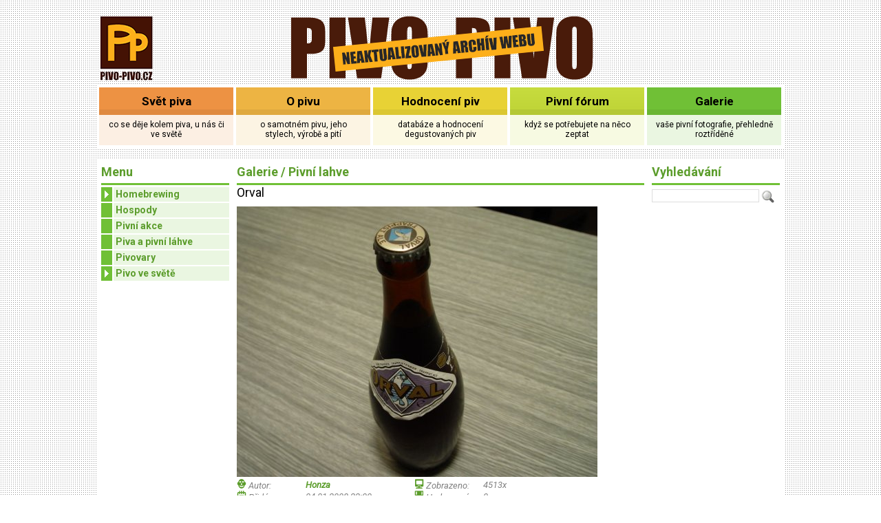

--- FILE ---
content_type: text/html; charset=utf-8
request_url: https://archiv.pivo-pivo.cz/galerie/snimek/951-Orval.htm
body_size: 3109
content:
<!DOCTYPE html>
<html>
<head>
<meta http-equiv="content-type" content="text/html; charset=utf-8" />
<title>Galerie / Snímek Orval - PIVO-PIVO (svět piva a vše kolem něj)</title>
<meta name="keywords" content="svět piva a pivních chutí" />
<meta name="description" content="" />
<meta name="robots" content="follow,index" />
<meta name="author" content="Tomáš Pilát" />
<meta name="copyright" content="Tomáš Pilát, Archa" />
<link rel="shortcut icon" href="https://archiv.pivo-pivo.cz/galerie/css/favicon.ico" type="image/x-icon" />
<link rel="stylesheet" href="https://archiv.pivo-pivo.cz/galerie/css/main.css?200907221039" type="text/css" />
<link rel="stylesheet" href="https://archiv.pivo-pivo.cz/galerie/css/layout-colors.css?200907221039" type="text/css" />
<link href='https://fonts.googleapis.com/css?family=Roboto:400,700,400italic&subset=latin,latin-ext' rel='stylesheet' type='text/css'>
<script type="text/javascript" src="https://archiv.pivo-pivo.cz/galerie/css/swfobject.js?201504231556"></script>

<link rel="stylesheet" href="https://archiv.pivo-pivo.cz/galerie/css/error_msgbox.css?200806131404" type="text/css" />
<link rel="stylesheet" href="https://archiv.pivo-pivo.cz/galerie/css/pivni_akce.css?201010071141" type="text/css" />
<link rel="stylesheet" href="https://archiv.pivo-pivo.cz/galerie/css/clanek.css?201010071141" type="text/css" />
<link rel="stylesheet" href="https://archiv.pivo-pivo.cz/galerie/css/colorbox/colorbox.css?200905281129" type="text/css" />
<link rel="stylesheet" href="https://archiv.pivo-pivo.cz/galerie/css/komentare.css?200806131404" type="text/css" />
<link rel="stylesheet" href="https://archiv.pivo-pivo.cz/galerie/css/rubriky.css?201308201417" type="text/css" />

<script src="https://archiv.pivo-pivo.cz/galerie/js/jquery.min.js?200905281129" type="text/javascript"></script>
<script src="https://archiv.pivo-pivo.cz/galerie/js/jquery.colorbox.js?200905281129" type="text/javascript"></script>
<script src="https://archiv.pivo-pivo.cz/galerie/js/jquery.inlineSVG.min.js?200905281129" type="text/javascript"></script>

<script language="javascript" type="text/javascript" src="https://archiv.pivo-pivo.cz/galerie/js/basefunc.js"></script>
<script>

  window.twttr = (function(d, s, id) {
    var js, fjs = d.getElementsByTagName(s)[0],
      t = window.twttr || {};
    if (d.getElementById(id)) return t;
    js = d.createElement(s);
    js.id = id;
    js.src = "https://platform.twitter.com/widgets.js";
    fjs.parentNode.insertBefore(js, fjs);
    t._e = [];
    t.ready = function(f) {
      t._e.push(f);
    };
    return t;
  }(document, "script", "twitter-wjs"));

</script>
</head>
<body>
<div id="container"  class="colored_galerie color_index_5">
      <div id="zahlavi">
    <div class="zahlavi_left">
      <a href="https://archiv.pivo-pivo.cz/galerie" title="úvod"><img src="https://archiv.pivo-pivo.cz/galerie/css/layout-logoPP.png" alt="úvod" /></a>
    </div>
    <div class="zahlavi_middle">
      <a href="https://archiv.pivo-pivo.cz/galerie" title="homepage"><img src="https://archiv.pivo-pivo.cz/galerie/css/layout-nazev-archiv.png" alt="homepage" /></a>
    </div>
    <div class="zahlavi_right">
      	
    </div>
    <div class="cb"></div>
  </div>
    <div class="subdomain_menu">
          <div class="menublok menublok_svetpiva">
        <div class="menublok_top">
  			  <div class="odsad_top">
  	        <a href="https://archiv.pivo-pivo.cz/svetpiva/" class="menu">Svět piva</a>
          </div>
  	    </div>
        <div class="menublok_dole">
  	      <div class="odsad_dole">
           co se děje kolem piva, u nás či ve světě
  	      </div>
  	    </div>
      </div>
          <div class="menublok menublok_opivu">
        <div class="menublok_top">
  			  <div class="odsad_top">
  	        <a href="https://archiv.pivo-pivo.cz/opivu/" class="menu">O pivu</a>
          </div>
  	    </div>
        <div class="menublok_dole">
  	      <div class="odsad_dole">
           o samotném pivu, jeho stylech, výrobě a pití
  	      </div>
  	    </div>
      </div>
          <div class="menublok menublok_hodnocenipiv">
        <div class="menublok_top">
  			  <div class="odsad_top">
  	        <a href="https://archiv.pivo-pivo.cz/hodnocenipiv/" class="menu">Hodnocení piv</a>
          </div>
  	    </div>
        <div class="menublok_dole">
  	      <div class="odsad_dole">
           databáze a hodnocení degustovaných piv 
  	      </div>
  	    </div>
      </div>
          <div class="menublok menublok_pivniforum">
        <div class="menublok_top">
  			  <div class="odsad_top">
  	        <a href="https://archiv.pivo-pivo.cz/pivniforum/" class="menu">Pivní fórum</a>
          </div>
  	    </div>
        <div class="menublok_dole">
  	      <div class="odsad_dole">
           když se potřebujete na něco zeptat
  	      </div>
  	    </div>
      </div>
          <div class="menublok menublok_galerie">
        <div class="menublok_top">
  			  <div class="odsad_top">
  	        <a href="https://archiv.pivo-pivo.cz/galerie/" class="menu">Galerie</a>
          </div>
  	    </div>
        <div class="menublok_dole">
  	      <div class="odsad_dole">
           vaše pivní fotografie, přehledně roztříděné
  	      </div>
  	    </div>
      </div>
        <div class="cb"></div>
  </div>

  <div class="tecky"></div>

  <div id="main">
    <div class="submenu">
      <!-- SEZNAM RUBRIK -->
<div id="menu-left"><div class="h2 linka_dole">Menu</div><ul class="level1"><li><a href="https://archiv.pivo-pivo.cz/galerie/gal/28-Homebrewing.htm"><span class="subs"></span>Homebrewing</a></li><li><a href="https://archiv.pivo-pivo.cz/galerie/gal/161-Hospody-pro-znalce.htm">Hospody</a></li><li><a href="https://archiv.pivo-pivo.cz/galerie/gal/29-Pivni-akce.htm">Pivní akce</a></li><li><a href="https://archiv.pivo-pivo.cz/galerie/gal/52-Pivni-lahve.htm">Piva a pivní láhve</a></li><li><a href="https://archiv.pivo-pivo.cz/galerie/gal/21-Pivovary.htm">Pivovary</a></li><li><a href="https://archiv.pivo-pivo.cz/galerie/rubrika/53-Pivo-ve-svete/index.htm"><span class="subs"></span>Pivo ve světě</a></li></ul></div>
                            </div>
    <div class="sekcesolo">
            
<script language="JavaScript">
//<!--
  var img_okno=0;

  function show_image(img_link,sirka,vyska){
    if(img_okno){
      img_okno.close();
    }
    img_x=((screen.width-sirka)/1.8);
    img_y=((screen.height-vyska)/1.8);

    img_okno = window.open(img_link,"img_okno","width="+sirka+",height="+vyska+",left="+
    img_x+",top="+img_y+",toolbar=0,location=0,directories=0,status=0,menubar=0,scrollbars=0,resizable=0,dependant=1");
  }
//-->
</script>

<div class="vg_mid">
  <div class="linka_dole">
  <h2>
    <a href="https://archiv.pivo-pivo.cz/galerie/gal/">Galerie</a>
          / <a href="https://archiv.pivo-pivo.cz/galerie/gal/52-Pivni-lahve.htm">Pivní lahve</a>
      </h2>
  </div>
  <div class="vg_img">
    <h2>Orval</h2>
    <a onclick="show_image('https://archiv.pivo-pivo.cz/galerie/snimek/b951/Orval.htm',1020,770);return(false);" href="https://archiv.pivo-pivo.cz/galerie/snimek/b951/Orval.htm"><img src="https://archiv.pivo-pivo.cz/galerie/data/galerie/I/y/3/phpIy33eN_525x393.jpg" alt="Orval" title="Orval" border="0" /></a>
    <br />
  </div>
    <div class="vg_info">
    
    <table border="0" cellpadding="0" cellspacing="0" width="100%" class="mini_icons">
      <tr><td width="50%">
        <table border="0" cellpadding="0" cellspacing="0" width="100%">
          <tr><th><img src="https://archiv.pivo-pivo.cz/galerie/css/mini_head.svg" alt="přidáno" />&nbsp;Autor:</th>
            <td><a href="https://archiv.pivo-pivo.cz/galerie/gal/u134-Honza.htm">Honza</a></td></tr>
          <tr><th><img src="https://archiv.pivo-pivo.cz/galerie/css/mini_cal.svg" alt="přidáno" />&nbsp;Přidáno:</th>
            <td>04.01.2008 22:00</td></tr>
          <tr><th><img src="https://archiv.pivo-pivo.cz/galerie/css/mini_comm.svg" alt="komentářů" />&nbsp;Komentářů:</th>
            <td>0</td></tr>
        </table>
              </td>
            <td width="50%">
        <table border="0" cellpadding="0" cellspacing="0" width="100%">
          <tr><th><img src="https://archiv.pivo-pivo.cz/galerie/css/mini_mon.svg" alt="počet zobrazení" />&nbsp;Zobrazeno:</th>
            <td>4513x</td></tr>
          <tr><th><img src="https://archiv.pivo-pivo.cz/galerie/css/mini_poh.svg" alt="hodnocení" />&nbsp;Hodnocení:</th>
            <td>0</td></tr>
          <tr><th><img src="https://archiv.pivo-pivo.cz/galerie/css/mini_peop.svg" alt="hodnotících" />&nbsp;Hodnotících:</th>
            <td>0</td></tr>
        </table>
      </td>
            </tr>
      <tr><td colspan="2">&nbsp;</td></tr>
    </table>
    <p>Klášterní belgický speciál typu "trapist", svrchně kvašený, dokvašovaný v lahvi, chmelený za studena...</p>
  </div>
    <br />
  <div class="vg_marks">
            Pro hodnocení snímku se nejprve přihlašte.
          <br /><br />
  </div>
    <div class="komentare_short">
    <div class="header linka_dole"><a href="https://archiv.pivo-pivo.cz/galerie/komentare/snimek/951/index.htm">Komentáře:</a></div>
    <table class="komentar_summary" border="0" cellpadding="0" cellspacing="0" width="100%">
    <tr><td>Celkem <b>0</b> komentářů</td><td align="right">
        <a href="https://archiv.pivo-pivo.cz/galerie/komentare/snimek/951/index.htm"><b>Komentovat</b></a>
        </td></tr>
  </table>
      <div class="cb"></div>
</div>
</div>
    </div>
    <div class="sloupek">
      <div class="h2 linka_dole">Vyhledávání</div>
      <div class="hledej">
    	  <form method="get" action="https://archiv.pivo-pivo.cz/galerie/rubrika/index.htm" style="display:inline">
    	    <input type="text" name="srchtxt" style="width:150px" value=""/>&nbsp;<input class="lupa" type="image" value="OK" src="https://archiv.pivo-pivo.cz/galerie/css/layout_hledej.png" />
    	  </form>
    	</div>
          </div>
    <div class="cb"></div>
  </div>
  <div class="tecky"></div>

  <div id="footer">
    <div>mobil: (+420) <b>777 241 558</b> | <a href="mailto:redakce@svetpiva.cz">redakce@svetpiva.cz</a> | <a href="mailto:obchod@svetpiva.cz">obchod@svetpiva.cz</a></div>
    <div class="archa">&copy&nbsp;<a href="http://www.archa.cz" target="_blank" title="">Archa</a></div>
  </div>
  <div class="tecky"></div>
</div>
</body>
</html>

--- FILE ---
content_type: image/svg+xml
request_url: https://archiv.pivo-pivo.cz/galerie/css/mini_cal.svg
body_size: 1502
content:
<?xml version="1.0" encoding="utf-8"?>
<!-- Generator: Adobe Illustrator 16.0.3, SVG Export Plug-In . SVG Version: 6.00 Build 0)  -->
<!DOCTYPE svg PUBLIC "-//W3C//DTD SVG 1.1//EN" "http://www.w3.org/Graphics/SVG/1.1/DTD/svg11.dtd">
<svg version="1.1" id="Vrstva_1" xmlns="http://www.w3.org/2000/svg" xmlns:xlink="http://www.w3.org/1999/xlink" x="0px" y="0px"
	 width="144px" height="161px" viewBox="0 0 144 161" enable-background="new 0 0 144 161" xml:space="preserve">
<g>
	<path fill="#C6C6C6" d="M125.342,22H113V9c0-4.694-3.881-8.5-8.5-8.5S96,4.306,96,9v13H81V9c0-4.694-3.881-8.5-8.5-8.5
		S64,4.306,64,9v13H47V9c0-4.694-3.381-8.5-8-8.5S31,4.306,31,9v13h-9.319C10.084,22,1,33.278,1,47.675v86.757
		C1,148.77,10.084,160,21.681,160h103.661c8.454,0,18.658-6.696,18.658-25.567V47.675C144,28.724,133.796,22,125.342,22z
		 M127,134.433c0,5.383,0.125,8.567-1.817,8.567H21.681C18.25,143,18,139.998,18,134.433V47.675C18,42.277,17.75,39,21.681,39H31v12
		c0,4.694,3.381,8.5,8,8.5s8-3.806,8-8.5V39h17v12c0,4.694,3.881,8.5,8.5,8.5S81,55.694,81,51V39h15v12c0,4.694,3.881,8.5,8.5,8.5
		s8.5-3.806,8.5-8.5V39h12.155c1.72,0,1.845,3.243,1.845,8.675V134.433z"/>
	<path fill="#C6C6C6" d="M105.294,76H38.389c-4.619,0-8.363,3.806-8.363,8.5S33.77,93,38.389,93h66.905
		c4.619,0,8.363-3.806,8.363-8.5S109.913,76,105.294,76z"/>
	<path fill="#C6C6C6" d="M105.294,111H38.389c-4.619,0-8.363,3.806-8.363,8.5s3.744,8.5,8.363,8.5h66.905
		c4.619,0,8.363-3.806,8.363-8.5S109.913,111,105.294,111z"/>
</g>
</svg>
